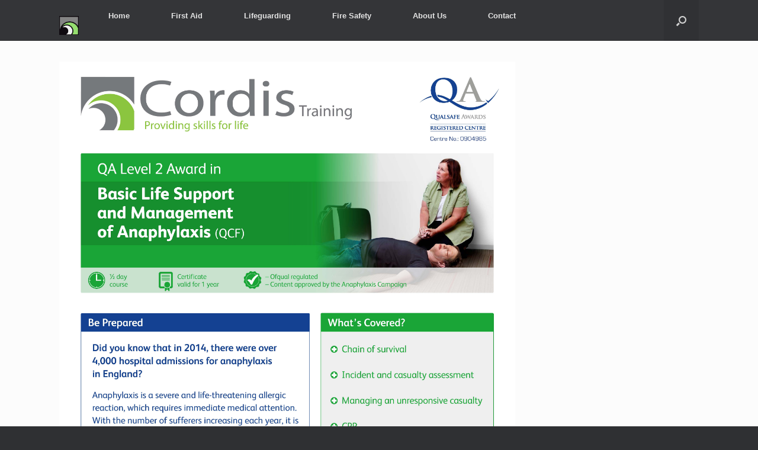

--- FILE ---
content_type: text/javascript
request_url: http://cordistraining.co.uk/wp-content/themes/vantage/js/jquery.theme-main.min.js?ver=1.5
body_size: 6136
content:
jQuery(function(e){e("body.no-js").removeClass("no-js"),e(".entry-content .flexslider:not(.metaslider .flexslider), #metaslider-demo.flexslider").flexslider({}),"undefined"!=typeof e.fn.fitVids&&e(".entry-content, .entry-content .panel, .woocommerce #main").fitVids({ignore:".tableauViz"}),e("body").hasClass("so-vantage-mobile-device")&&!e("nav.site-navigation.primary").hasClass("mobile-navigation")||(e(window).scroll(function(){e(window).scrollTop()>150?e("#scroll-to-top").addClass("displayed"):e("#scroll-to-top").removeClass("displayed")}),e("#scroll-to-top").click(function(){return e("html, body").animate({scrollTop:"0px"}),!1})),e(".vantage-carousel").each(function(){var i=e(this),n=i.closest(".widget"),t=n.find(".widget-title"),a=i.find(".carousel-entry"),s=a.eq(0),o=0,r=1,l=!1,c=!1,d=a.length,u=s.width()+parseInt(s.css("margin-right")),f=function(){0>o&&(o=0),o>=i.find(".carousel-entry").length-1&&(o=i.find(".carousel-entry").length-1,l||c||(l=!0,r++,i.append('<li class="loading"></li>'),e.get(i.data("ajax-url"),{query:i.data("query"),action:"vantage_carousel_load",paged:r},function(n,t){var a=e(n.html),s=a.find(".carousel-entry").appendTo(i).hide().fadeIn().length;d+=s,0===s?(c=!0,i.find(".loading").fadeOut(function(){e(this).remove()})):i.find(".loading").remove(),l=!1}))),i.css("transition-duration","0.45s"),i.css("margin-left",-(u*o)+"px")};t.find("a.previous").click(function(){return o-=1,f(),!1}),t.find("a.next").click(function(){return o+=1,f(),!1});var m,h=!1,g=0,p=0,v=0,y=0;i.swipe({excludedElements:"",triggerOnTouchEnd:!0,threshold:75,swipeStatus:function(e,i,n,t,a,s,r){if("start"===i)p=-(u*o),y=(new Date).getTime(),clearInterval(m);else if("move"===i){"left"===n&&(t*=-1),w(p+t);var l=(new Date).getTime(),c=(l-y)/1e3;v=(t-g)/c,y=l,g=t}else if("end"===i)if(h=!0,"left"===n&&(t*=-1),Math.abs(v)>400){v*=.1;var d=(new Date).getTime(),C=0;m=setInterval(function(){var e=((new Date).getTime()-d)/1e3;C+=v*e;var i=p+t+C,a=30,s=Math.abs(v)-a<0;"left"===n?v+=a:v-=a,!s&&w(i)||(clearInterval(m),b())},20)}else b();else"cancel"===i&&f()}});var w=function(e){return 50>e&&e>-(u*d)?(i.css("transition-duration","0s"),i.css("margin-left",e+"px"),!0):!1},b=function(){var e=parseInt(i.css("margin-left"));o=Math.abs(Math.round(e/u)),f()};i.on("click","li.carousel-entry .thumbnail a",function(e){h&&(e.preventDefault(),h=!1)})}),e("#masthead").on("mouseenter",".main-navigation ul li",function(){var i=e(this),n=i.find("> ul");n.css({display:"block",opacity:0}).clearQueue().animate({opacity:1},250),n.data("final-opacity",1)}).on("mouseleave",".main-navigation ul li",function(){var i=e(this),n=i.find("> ul");n.clearQueue().animate({opacity:0},250,function(){0===n.data("final-opacity")&&n.css("display","none")}),n.data("final-opacity",0)}),e("#header-sidebar .widget_nav_menu").on("mouseenter","ul.menu li",function(){var i=e(this),n=i.find("> ul");n.finish().css("opacity",0).hide().slideDown(200).animate({opacity:1},{queue:!1,duration:200})}).on("mouseleave","ul.menu li",function(){var i=e(this),n=i.find("> ul");n.finish().fadeOut(150)});var i=!1;e(document).click(function(){i||e("#search-icon form").fadeOut(250)});var n=e(".masthead-logo-in-menu").height(),t=e(".masthead-logo-in-menu .menu > .menu-item").outerHeight(),a=e(".masthead-logo-in-menu .logo").outerHeight();n>t&&e(".masthead-logo-in-menu .menu > .menu-item").css("margin-top",(n-t)/2),n>a&&e(".masthead-logo-in-menu .logo").css("margin-top",(n-a)/2),e(document).on("click","#search-icon-icon",function(){var i=e(this).parent();i.find("form").fadeToggle(250),setTimeout(function(){i.find("input[name=s]").focus()},300)}),e(document).on("mouseenter","#search-icon",function(){i=!0}).on("mouseleave","#search-icon",function(){i=!1}),e(window).resize(function(){e("#search-icon .searchform").each(function(){e(this).width(e(this).closest(".full-container").width())})}).resize();var s=e("body").hasClass("so-vantage-mobile-device");if(e("nav.site-navigation.primary").hasClass("use-sticky-menu")&&!s||s&&e("nav.site-navigation.primary").hasClass("mobile-navigation")){var o=e("nav.site-navigation.primary"),r=e('<div id="sticky-container"></div>');r.css("margin-left",o.css("margin-left")),r.css("margin-right",o.css("margin-right")),r.css("position",o.css("position"));var l,c=function(){null!=l&&"undefined"!=typeof l||(l=o.offset().top);var i=0;if(e("body").hasClass("admin-bar")){var n=e("#wpadminbar"),t=n.outerHeight();i="absolute"==n.css("position")?0:t}var a=e(window).scrollTop(),s=parseInt(l-a);i>s?(o.hasClass("sticky")?o.css({width:o.parent().width(),top:i,left:o.parent().position().left}):(o.wrapAll(r),o.css({position:"fixed",width:o.parent().width(),top:i,left:o.parent().position().left,"z-index":998}).addClass("sticky")),o.parent().css("height",o.outerHeight())):o.hasClass("sticky")&&(o.css({position:"",width:"",top:"",left:"","z-index":""}).removeClass("sticky"),o.unwrap(),l=null)};e(window).scroll(c).resize(c),c()}e('body.layout-full #main-slider[data-stretch="true"]').each(function(){var i=e(this);i.find(">div").css("max-width","100%"),i.find(".slides li").each(function(){var i=e(this),n=i.find("img.ms-default-image").eq(0);n.length||(n=i.find("img").eq(0)),i.css("background-image","url("+n.attr("src")+")"),n.css("visibility","hidden"),i.wrapInner('<div class="full-container"></div>');var t=i.find("a");t.length&&(i.mouseover(function(){i.css("cursor","hand")}),i.mouseout(function(){i.css("cursor","pointer")}),i.click(function(i){i.preventDefault();var n=e(i.target),a=n.is("a")?n:t;window.open(a.attr("href"),a.attr("target"))}))})}),e("#header-sidebar").each(function(){var i=e(this),n=0;if(i.find("> aside").each(function(){var e=(i.outerHeight()-i.find("> aside").outerHeight())/2;e>n&&(n=e)}),n>15?i.css({"padding-top":n,"padding-bottom":n}):(n=-n+15,e("#masthead .logo > *").css({"padding-top":n,"padding-bottom":n})),i.hasClass("no-logo-overlay")){var t=function(){i.closest("#masthead").removeClass("force-responsive");var n=e("#masthead .logo").find("h1,img");i.offset().left<n.offset().left+n.outerWidth()&&i.closest("#masthead").addClass("force-responsive")};e(window).resize(t),t()}})});